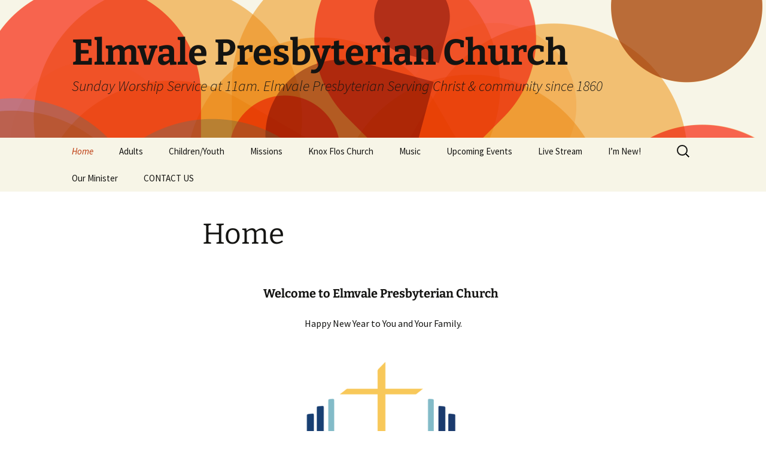

--- FILE ---
content_type: text/html; charset=UTF-8
request_url: https://elmvalepresbyterianchurch.com/
body_size: 56945
content:
<!DOCTYPE html>
<html lang="en-US">
<head>
	<meta charset="UTF-8">
	<meta name="viewport" content="width=device-width, initial-scale=1.0">
	<title>Elmvale Presbyterian Church | Sunday Worship Service at 11am.          Elmvale Presbyterian Serving Christ &amp; community since 1860</title>
	<link rel="profile" href="https://gmpg.org/xfn/11">
	<link rel="pingback" href="https://elmvalepresbyterianchurch.com/xmlrpc.php">
	
<!-- MapPress Easy Google Maps Version:2.95.3 (https://www.mappresspro.com) -->
<meta name='robots' content='max-image-preview:large' />
<link rel="alternate" type="application/rss+xml" title="Elmvale Presbyterian Church &raquo; Feed" href="https://elmvalepresbyterianchurch.com/feed/" />
<link rel="alternate" type="application/rss+xml" title="Elmvale Presbyterian Church &raquo; Comments Feed" href="https://elmvalepresbyterianchurch.com/comments/feed/" />
<link rel="alternate" title="oEmbed (JSON)" type="application/json+oembed" href="https://elmvalepresbyterianchurch.com/wp-json/oembed/1.0/embed?url=https%3A%2F%2Felmvalepresbyterianchurch.com%2F" />
<link rel="alternate" title="oEmbed (XML)" type="text/xml+oembed" href="https://elmvalepresbyterianchurch.com/wp-json/oembed/1.0/embed?url=https%3A%2F%2Felmvalepresbyterianchurch.com%2F&#038;format=xml" />
		<!-- This site uses the Google Analytics by MonsterInsights plugin v9.11.1 - Using Analytics tracking - https://www.monsterinsights.com/ -->
							<script src="//www.googletagmanager.com/gtag/js?id=G-76S15DH619"  data-cfasync="false" data-wpfc-render="false" async></script>
			<script data-cfasync="false" data-wpfc-render="false">
				var mi_version = '9.11.1';
				var mi_track_user = true;
				var mi_no_track_reason = '';
								var MonsterInsightsDefaultLocations = {"page_location":"https:\/\/elmvalepresbyterianchurch.com\/"};
								if ( typeof MonsterInsightsPrivacyGuardFilter === 'function' ) {
					var MonsterInsightsLocations = (typeof MonsterInsightsExcludeQuery === 'object') ? MonsterInsightsPrivacyGuardFilter( MonsterInsightsExcludeQuery ) : MonsterInsightsPrivacyGuardFilter( MonsterInsightsDefaultLocations );
				} else {
					var MonsterInsightsLocations = (typeof MonsterInsightsExcludeQuery === 'object') ? MonsterInsightsExcludeQuery : MonsterInsightsDefaultLocations;
				}

								var disableStrs = [
										'ga-disable-G-76S15DH619',
									];

				/* Function to detect opted out users */
				function __gtagTrackerIsOptedOut() {
					for (var index = 0; index < disableStrs.length; index++) {
						if (document.cookie.indexOf(disableStrs[index] + '=true') > -1) {
							return true;
						}
					}

					return false;
				}

				/* Disable tracking if the opt-out cookie exists. */
				if (__gtagTrackerIsOptedOut()) {
					for (var index = 0; index < disableStrs.length; index++) {
						window[disableStrs[index]] = true;
					}
				}

				/* Opt-out function */
				function __gtagTrackerOptout() {
					for (var index = 0; index < disableStrs.length; index++) {
						document.cookie = disableStrs[index] + '=true; expires=Thu, 31 Dec 2099 23:59:59 UTC; path=/';
						window[disableStrs[index]] = true;
					}
				}

				if ('undefined' === typeof gaOptout) {
					function gaOptout() {
						__gtagTrackerOptout();
					}
				}
								window.dataLayer = window.dataLayer || [];

				window.MonsterInsightsDualTracker = {
					helpers: {},
					trackers: {},
				};
				if (mi_track_user) {
					function __gtagDataLayer() {
						dataLayer.push(arguments);
					}

					function __gtagTracker(type, name, parameters) {
						if (!parameters) {
							parameters = {};
						}

						if (parameters.send_to) {
							__gtagDataLayer.apply(null, arguments);
							return;
						}

						if (type === 'event') {
														parameters.send_to = monsterinsights_frontend.v4_id;
							var hookName = name;
							if (typeof parameters['event_category'] !== 'undefined') {
								hookName = parameters['event_category'] + ':' + name;
							}

							if (typeof MonsterInsightsDualTracker.trackers[hookName] !== 'undefined') {
								MonsterInsightsDualTracker.trackers[hookName](parameters);
							} else {
								__gtagDataLayer('event', name, parameters);
							}
							
						} else {
							__gtagDataLayer.apply(null, arguments);
						}
					}

					__gtagTracker('js', new Date());
					__gtagTracker('set', {
						'developer_id.dZGIzZG': true,
											});
					if ( MonsterInsightsLocations.page_location ) {
						__gtagTracker('set', MonsterInsightsLocations);
					}
										__gtagTracker('config', 'G-76S15DH619', {"forceSSL":"true","link_attribution":"true"} );
										window.gtag = __gtagTracker;										(function () {
						/* https://developers.google.com/analytics/devguides/collection/analyticsjs/ */
						/* ga and __gaTracker compatibility shim. */
						var noopfn = function () {
							return null;
						};
						var newtracker = function () {
							return new Tracker();
						};
						var Tracker = function () {
							return null;
						};
						var p = Tracker.prototype;
						p.get = noopfn;
						p.set = noopfn;
						p.send = function () {
							var args = Array.prototype.slice.call(arguments);
							args.unshift('send');
							__gaTracker.apply(null, args);
						};
						var __gaTracker = function () {
							var len = arguments.length;
							if (len === 0) {
								return;
							}
							var f = arguments[len - 1];
							if (typeof f !== 'object' || f === null || typeof f.hitCallback !== 'function') {
								if ('send' === arguments[0]) {
									var hitConverted, hitObject = false, action;
									if ('event' === arguments[1]) {
										if ('undefined' !== typeof arguments[3]) {
											hitObject = {
												'eventAction': arguments[3],
												'eventCategory': arguments[2],
												'eventLabel': arguments[4],
												'value': arguments[5] ? arguments[5] : 1,
											}
										}
									}
									if ('pageview' === arguments[1]) {
										if ('undefined' !== typeof arguments[2]) {
											hitObject = {
												'eventAction': 'page_view',
												'page_path': arguments[2],
											}
										}
									}
									if (typeof arguments[2] === 'object') {
										hitObject = arguments[2];
									}
									if (typeof arguments[5] === 'object') {
										Object.assign(hitObject, arguments[5]);
									}
									if ('undefined' !== typeof arguments[1].hitType) {
										hitObject = arguments[1];
										if ('pageview' === hitObject.hitType) {
											hitObject.eventAction = 'page_view';
										}
									}
									if (hitObject) {
										action = 'timing' === arguments[1].hitType ? 'timing_complete' : hitObject.eventAction;
										hitConverted = mapArgs(hitObject);
										__gtagTracker('event', action, hitConverted);
									}
								}
								return;
							}

							function mapArgs(args) {
								var arg, hit = {};
								var gaMap = {
									'eventCategory': 'event_category',
									'eventAction': 'event_action',
									'eventLabel': 'event_label',
									'eventValue': 'event_value',
									'nonInteraction': 'non_interaction',
									'timingCategory': 'event_category',
									'timingVar': 'name',
									'timingValue': 'value',
									'timingLabel': 'event_label',
									'page': 'page_path',
									'location': 'page_location',
									'title': 'page_title',
									'referrer' : 'page_referrer',
								};
								for (arg in args) {
																		if (!(!args.hasOwnProperty(arg) || !gaMap.hasOwnProperty(arg))) {
										hit[gaMap[arg]] = args[arg];
									} else {
										hit[arg] = args[arg];
									}
								}
								return hit;
							}

							try {
								f.hitCallback();
							} catch (ex) {
							}
						};
						__gaTracker.create = newtracker;
						__gaTracker.getByName = newtracker;
						__gaTracker.getAll = function () {
							return [];
						};
						__gaTracker.remove = noopfn;
						__gaTracker.loaded = true;
						window['__gaTracker'] = __gaTracker;
					})();
									} else {
										console.log("");
					(function () {
						function __gtagTracker() {
							return null;
						}

						window['__gtagTracker'] = __gtagTracker;
						window['gtag'] = __gtagTracker;
					})();
									}
			</script>
							<!-- / Google Analytics by MonsterInsights -->
		<style id='wp-img-auto-sizes-contain-inline-css'>
img:is([sizes=auto i],[sizes^="auto," i]){contain-intrinsic-size:3000px 1500px}
/*# sourceURL=wp-img-auto-sizes-contain-inline-css */
</style>
<style id='wp-emoji-styles-inline-css'>

	img.wp-smiley, img.emoji {
		display: inline !important;
		border: none !important;
		box-shadow: none !important;
		height: 1em !important;
		width: 1em !important;
		margin: 0 0.07em !important;
		vertical-align: -0.1em !important;
		background: none !important;
		padding: 0 !important;
	}
/*# sourceURL=wp-emoji-styles-inline-css */
</style>
<link rel='stylesheet' id='wp-block-library-css' href='https://elmvalepresbyterianchurch.com/wp-includes/css/dist/block-library/style.min.css?ver=186d025b076e0b62f02d341f57bc631d' media='all' />
<style id='global-styles-inline-css'>
:root{--wp--preset--aspect-ratio--square: 1;--wp--preset--aspect-ratio--4-3: 4/3;--wp--preset--aspect-ratio--3-4: 3/4;--wp--preset--aspect-ratio--3-2: 3/2;--wp--preset--aspect-ratio--2-3: 2/3;--wp--preset--aspect-ratio--16-9: 16/9;--wp--preset--aspect-ratio--9-16: 9/16;--wp--preset--color--black: #000000;--wp--preset--color--cyan-bluish-gray: #abb8c3;--wp--preset--color--white: #fff;--wp--preset--color--pale-pink: #f78da7;--wp--preset--color--vivid-red: #cf2e2e;--wp--preset--color--luminous-vivid-orange: #ff6900;--wp--preset--color--luminous-vivid-amber: #fcb900;--wp--preset--color--light-green-cyan: #7bdcb5;--wp--preset--color--vivid-green-cyan: #00d084;--wp--preset--color--pale-cyan-blue: #8ed1fc;--wp--preset--color--vivid-cyan-blue: #0693e3;--wp--preset--color--vivid-purple: #9b51e0;--wp--preset--color--dark-gray: #141412;--wp--preset--color--red: #bc360a;--wp--preset--color--medium-orange: #db572f;--wp--preset--color--light-orange: #ea9629;--wp--preset--color--yellow: #fbca3c;--wp--preset--color--dark-brown: #220e10;--wp--preset--color--medium-brown: #722d19;--wp--preset--color--light-brown: #eadaa6;--wp--preset--color--beige: #e8e5ce;--wp--preset--color--off-white: #f7f5e7;--wp--preset--gradient--vivid-cyan-blue-to-vivid-purple: linear-gradient(135deg,rgb(6,147,227) 0%,rgb(155,81,224) 100%);--wp--preset--gradient--light-green-cyan-to-vivid-green-cyan: linear-gradient(135deg,rgb(122,220,180) 0%,rgb(0,208,130) 100%);--wp--preset--gradient--luminous-vivid-amber-to-luminous-vivid-orange: linear-gradient(135deg,rgb(252,185,0) 0%,rgb(255,105,0) 100%);--wp--preset--gradient--luminous-vivid-orange-to-vivid-red: linear-gradient(135deg,rgb(255,105,0) 0%,rgb(207,46,46) 100%);--wp--preset--gradient--very-light-gray-to-cyan-bluish-gray: linear-gradient(135deg,rgb(238,238,238) 0%,rgb(169,184,195) 100%);--wp--preset--gradient--cool-to-warm-spectrum: linear-gradient(135deg,rgb(74,234,220) 0%,rgb(151,120,209) 20%,rgb(207,42,186) 40%,rgb(238,44,130) 60%,rgb(251,105,98) 80%,rgb(254,248,76) 100%);--wp--preset--gradient--blush-light-purple: linear-gradient(135deg,rgb(255,206,236) 0%,rgb(152,150,240) 100%);--wp--preset--gradient--blush-bordeaux: linear-gradient(135deg,rgb(254,205,165) 0%,rgb(254,45,45) 50%,rgb(107,0,62) 100%);--wp--preset--gradient--luminous-dusk: linear-gradient(135deg,rgb(255,203,112) 0%,rgb(199,81,192) 50%,rgb(65,88,208) 100%);--wp--preset--gradient--pale-ocean: linear-gradient(135deg,rgb(255,245,203) 0%,rgb(182,227,212) 50%,rgb(51,167,181) 100%);--wp--preset--gradient--electric-grass: linear-gradient(135deg,rgb(202,248,128) 0%,rgb(113,206,126) 100%);--wp--preset--gradient--midnight: linear-gradient(135deg,rgb(2,3,129) 0%,rgb(40,116,252) 100%);--wp--preset--gradient--autumn-brown: linear-gradient(135deg, rgba(226,45,15,1) 0%, rgba(158,25,13,1) 100%);--wp--preset--gradient--sunset-yellow: linear-gradient(135deg, rgba(233,139,41,1) 0%, rgba(238,179,95,1) 100%);--wp--preset--gradient--light-sky: linear-gradient(135deg,rgba(228,228,228,1.0) 0%,rgba(208,225,252,1.0) 100%);--wp--preset--gradient--dark-sky: linear-gradient(135deg,rgba(0,0,0,1.0) 0%,rgba(56,61,69,1.0) 100%);--wp--preset--font-size--small: 13px;--wp--preset--font-size--medium: 20px;--wp--preset--font-size--large: 36px;--wp--preset--font-size--x-large: 42px;--wp--preset--spacing--20: 0.44rem;--wp--preset--spacing--30: 0.67rem;--wp--preset--spacing--40: 1rem;--wp--preset--spacing--50: 1.5rem;--wp--preset--spacing--60: 2.25rem;--wp--preset--spacing--70: 3.38rem;--wp--preset--spacing--80: 5.06rem;--wp--preset--shadow--natural: 6px 6px 9px rgba(0, 0, 0, 0.2);--wp--preset--shadow--deep: 12px 12px 50px rgba(0, 0, 0, 0.4);--wp--preset--shadow--sharp: 6px 6px 0px rgba(0, 0, 0, 0.2);--wp--preset--shadow--outlined: 6px 6px 0px -3px rgb(255, 255, 255), 6px 6px rgb(0, 0, 0);--wp--preset--shadow--crisp: 6px 6px 0px rgb(0, 0, 0);}:where(.is-layout-flex){gap: 0.5em;}:where(.is-layout-grid){gap: 0.5em;}body .is-layout-flex{display: flex;}.is-layout-flex{flex-wrap: wrap;align-items: center;}.is-layout-flex > :is(*, div){margin: 0;}body .is-layout-grid{display: grid;}.is-layout-grid > :is(*, div){margin: 0;}:where(.wp-block-columns.is-layout-flex){gap: var(--wp--style--columns-gap-default,2em);}:where(.wp-block-columns.is-layout-grid){gap: var(--wp--style--columns-gap-default,2em);}:where(.wp-block-post-template.is-layout-flex){gap: 1.25em;}:where(.wp-block-post-template.is-layout-grid){gap: 1.25em;}.has-black-color{color: var(--wp--preset--color--black) !important;}.has-cyan-bluish-gray-color{color: var(--wp--preset--color--cyan-bluish-gray) !important;}.has-white-color{color: var(--wp--preset--color--white) !important;}.has-pale-pink-color{color: var(--wp--preset--color--pale-pink) !important;}.has-vivid-red-color{color: var(--wp--preset--color--vivid-red) !important;}.has-luminous-vivid-orange-color{color: var(--wp--preset--color--luminous-vivid-orange) !important;}.has-luminous-vivid-amber-color{color: var(--wp--preset--color--luminous-vivid-amber) !important;}.has-light-green-cyan-color{color: var(--wp--preset--color--light-green-cyan) !important;}.has-vivid-green-cyan-color{color: var(--wp--preset--color--vivid-green-cyan) !important;}.has-pale-cyan-blue-color{color: var(--wp--preset--color--pale-cyan-blue) !important;}.has-vivid-cyan-blue-color{color: var(--wp--preset--color--vivid-cyan-blue) !important;}.has-vivid-purple-color{color: var(--wp--preset--color--vivid-purple) !important;}.has-black-background-color{background-color: var(--wp--preset--color--black) !important;}.has-cyan-bluish-gray-background-color{background-color: var(--wp--preset--color--cyan-bluish-gray) !important;}.has-white-background-color{background-color: var(--wp--preset--color--white) !important;}.has-pale-pink-background-color{background-color: var(--wp--preset--color--pale-pink) !important;}.has-vivid-red-background-color{background-color: var(--wp--preset--color--vivid-red) !important;}.has-luminous-vivid-orange-background-color{background-color: var(--wp--preset--color--luminous-vivid-orange) !important;}.has-luminous-vivid-amber-background-color{background-color: var(--wp--preset--color--luminous-vivid-amber) !important;}.has-light-green-cyan-background-color{background-color: var(--wp--preset--color--light-green-cyan) !important;}.has-vivid-green-cyan-background-color{background-color: var(--wp--preset--color--vivid-green-cyan) !important;}.has-pale-cyan-blue-background-color{background-color: var(--wp--preset--color--pale-cyan-blue) !important;}.has-vivid-cyan-blue-background-color{background-color: var(--wp--preset--color--vivid-cyan-blue) !important;}.has-vivid-purple-background-color{background-color: var(--wp--preset--color--vivid-purple) !important;}.has-black-border-color{border-color: var(--wp--preset--color--black) !important;}.has-cyan-bluish-gray-border-color{border-color: var(--wp--preset--color--cyan-bluish-gray) !important;}.has-white-border-color{border-color: var(--wp--preset--color--white) !important;}.has-pale-pink-border-color{border-color: var(--wp--preset--color--pale-pink) !important;}.has-vivid-red-border-color{border-color: var(--wp--preset--color--vivid-red) !important;}.has-luminous-vivid-orange-border-color{border-color: var(--wp--preset--color--luminous-vivid-orange) !important;}.has-luminous-vivid-amber-border-color{border-color: var(--wp--preset--color--luminous-vivid-amber) !important;}.has-light-green-cyan-border-color{border-color: var(--wp--preset--color--light-green-cyan) !important;}.has-vivid-green-cyan-border-color{border-color: var(--wp--preset--color--vivid-green-cyan) !important;}.has-pale-cyan-blue-border-color{border-color: var(--wp--preset--color--pale-cyan-blue) !important;}.has-vivid-cyan-blue-border-color{border-color: var(--wp--preset--color--vivid-cyan-blue) !important;}.has-vivid-purple-border-color{border-color: var(--wp--preset--color--vivid-purple) !important;}.has-vivid-cyan-blue-to-vivid-purple-gradient-background{background: var(--wp--preset--gradient--vivid-cyan-blue-to-vivid-purple) !important;}.has-light-green-cyan-to-vivid-green-cyan-gradient-background{background: var(--wp--preset--gradient--light-green-cyan-to-vivid-green-cyan) !important;}.has-luminous-vivid-amber-to-luminous-vivid-orange-gradient-background{background: var(--wp--preset--gradient--luminous-vivid-amber-to-luminous-vivid-orange) !important;}.has-luminous-vivid-orange-to-vivid-red-gradient-background{background: var(--wp--preset--gradient--luminous-vivid-orange-to-vivid-red) !important;}.has-very-light-gray-to-cyan-bluish-gray-gradient-background{background: var(--wp--preset--gradient--very-light-gray-to-cyan-bluish-gray) !important;}.has-cool-to-warm-spectrum-gradient-background{background: var(--wp--preset--gradient--cool-to-warm-spectrum) !important;}.has-blush-light-purple-gradient-background{background: var(--wp--preset--gradient--blush-light-purple) !important;}.has-blush-bordeaux-gradient-background{background: var(--wp--preset--gradient--blush-bordeaux) !important;}.has-luminous-dusk-gradient-background{background: var(--wp--preset--gradient--luminous-dusk) !important;}.has-pale-ocean-gradient-background{background: var(--wp--preset--gradient--pale-ocean) !important;}.has-electric-grass-gradient-background{background: var(--wp--preset--gradient--electric-grass) !important;}.has-midnight-gradient-background{background: var(--wp--preset--gradient--midnight) !important;}.has-small-font-size{font-size: var(--wp--preset--font-size--small) !important;}.has-medium-font-size{font-size: var(--wp--preset--font-size--medium) !important;}.has-large-font-size{font-size: var(--wp--preset--font-size--large) !important;}.has-x-large-font-size{font-size: var(--wp--preset--font-size--x-large) !important;}
/*# sourceURL=global-styles-inline-css */
</style>

<style id='classic-theme-styles-inline-css'>
/*! This file is auto-generated */
.wp-block-button__link{color:#fff;background-color:#32373c;border-radius:9999px;box-shadow:none;text-decoration:none;padding:calc(.667em + 2px) calc(1.333em + 2px);font-size:1.125em}.wp-block-file__button{background:#32373c;color:#fff;text-decoration:none}
/*# sourceURL=/wp-includes/css/classic-themes.min.css */
</style>
<link rel='stylesheet' id='twentig-blocks-css' href='https://elmvalepresbyterianchurch.com/wp-content/plugins/twentig/dist/style-index.css?ver=d5575cd466f335729583' media='all' />
<style id='twentig-blocks-inline-css'>
@media (width < 768px) { .tw-sm-hidden { display: none !important; }}@media (768px <= width < 1024px) { .tw-md-hidden { display: none !important; }}@media (width >= 1024px) { .tw-lg-hidden { display: none !important; }}
.tw-mt-0{margin-top:0px!important;}.tw-mb-0{margin-bottom:0px!important;}.tw-mt-1{margin-top:5px!important;}.tw-mb-1{margin-bottom:5px!important;}.tw-mt-2{margin-top:10px!important;}.tw-mb-2{margin-bottom:10px!important;}.tw-mt-3{margin-top:15px!important;}.tw-mb-3{margin-bottom:15px!important;}.tw-mt-4{margin-top:20px!important;}.tw-mb-4{margin-bottom:20px!important;}.tw-mt-5{margin-top:30px!important;}.tw-mb-5{margin-bottom:30px!important;}.tw-mt-6{margin-top:40px!important;}.tw-mb-6{margin-bottom:40px!important;}.tw-mt-7{margin-top:50px!important;}.tw-mb-7{margin-bottom:50px!important;}.tw-mt-8{margin-top:60px!important;}.tw-mb-8{margin-bottom:60px!important;}.tw-mt-9{margin-top:80px!important;}.tw-mb-9{margin-bottom:80px!important;}.tw-mt-10{margin-top:100px!important;}.tw-mb-10{margin-bottom:100px!important;}.tw-mt-auto{margin-top:auto!important;}.tw-mb-auto{margin-bottom:auto!important;}
/*# sourceURL=twentig-blocks-inline-css */
</style>
<link rel='stylesheet' id='sermons_blog-style-css-css' href='https://elmvalepresbyterianchurch.com/wp-content/plugins/sermon-manager-pro/includes/shortcodes/gutenberg/sermons_blog/dist/blocks.style.build.css?ver=1683308993' media='all' />
<link rel='stylesheet' id='sermons_taxonomy-style-css-css' href='https://elmvalepresbyterianchurch.com/wp-content/plugins/sermon-manager-pro/includes/shortcodes/gutenberg/sermons_taxonomy/dist/blocks.style.build.css?ver=1683308994' media='all' />
<link rel='stylesheet' id='mappress-leaflet-css' href='https://elmvalepresbyterianchurch.com/wp-content/plugins/mappress-google-maps-for-wordpress/lib/leaflet/leaflet.css?ver=1.7.1' media='all' />
<link rel='stylesheet' id='mappress-css' href='https://elmvalepresbyterianchurch.com/wp-content/plugins/mappress-google-maps-for-wordpress/css/mappress.css?ver=2.95.3' media='all' />
<link rel='stylesheet' id='social-widget-css' href='https://elmvalepresbyterianchurch.com/wp-content/plugins/social-media-widget/social_widget.css?ver=186d025b076e0b62f02d341f57bc631d' media='all' />
<link rel='stylesheet' id='twentythirteen-fonts-css' href='https://elmvalepresbyterianchurch.com/wp-content/themes/twentythirteen/fonts/source-sans-pro-plus-bitter.css?ver=20230328' media='all' />
<link rel='stylesheet' id='genericons-css' href='https://elmvalepresbyterianchurch.com/wp-content/themes/twentythirteen/genericons/genericons.css?ver=20251101' media='all' />
<link rel='stylesheet' id='twentythirteen-style-css' href='https://elmvalepresbyterianchurch.com/wp-content/themes/twentythirteen/style.css?ver=20251202' media='all' />
<link rel='stylesheet' id='twentythirteen-block-style-css' href='https://elmvalepresbyterianchurch.com/wp-content/themes/twentythirteen/css/blocks.css?ver=20240520' media='all' />
<link rel='stylesheet' id='tablepress-default-css' href='https://elmvalepresbyterianchurch.com/wp-content/plugins/tablepress/css/build/default.css?ver=3.2.6' media='all' />
<script src="https://elmvalepresbyterianchurch.com/wp-content/plugins/google-analytics-for-wordpress/assets/js/frontend-gtag.min.js?ver=9.11.1" id="monsterinsights-frontend-script-js" async data-wp-strategy="async"></script>
<script data-cfasync="false" data-wpfc-render="false" id='monsterinsights-frontend-script-js-extra'>var monsterinsights_frontend = {"js_events_tracking":"true","download_extensions":"doc,pdf,ppt,zip,xls,docx,pptx,xlsx","inbound_paths":"[{\"path\":\"\\\/go\\\/\",\"label\":\"affiliate\"},{\"path\":\"\\\/recommend\\\/\",\"label\":\"affiliate\"}]","home_url":"https:\/\/elmvalepresbyterianchurch.com","hash_tracking":"false","v4_id":"G-76S15DH619"};</script>
<script src="https://elmvalepresbyterianchurch.com/wp-includes/js/jquery/jquery.min.js?ver=3.7.1" id="jquery-core-js"></script>
<script src="https://elmvalepresbyterianchurch.com/wp-includes/js/jquery/jquery-migrate.min.js?ver=3.4.1" id="jquery-migrate-js"></script>
<script src="https://elmvalepresbyterianchurch.com/wp-content/themes/twentythirteen/js/functions.js?ver=20250727" id="twentythirteen-script-js" defer data-wp-strategy="defer"></script>
<link rel="https://api.w.org/" href="https://elmvalepresbyterianchurch.com/wp-json/" /><link rel="alternate" title="JSON" type="application/json" href="https://elmvalepresbyterianchurch.com/wp-json/wp/v2/pages/3" /><link rel="EditURI" type="application/rsd+xml" title="RSD" href="https://elmvalepresbyterianchurch.com/xmlrpc.php?rsd" />
<meta name="generator" content="PCCWeb 6.9 - https://pccweb.ca/" />
<link rel="canonical" href="https://elmvalepresbyterianchurch.com/" />
<link rel='shortlink' href='https://elmvalepresbyterianchurch.com/' />
<noscript><style>.tw-block-animation{opacity:1;transform:none;clip-path:none;}</style></noscript>
	<style type="text/css" id="twentythirteen-header-css">
		.site-header {
		background: url(https://elmvalepresbyterianchurch.com/wp-content/themes/twentythirteen/images/headers/circle.png) no-repeat scroll top;
		background-size: 1600px auto;
	}
	@media (max-width: 767px) {
		.site-header {
			background-size: 768px auto;
		}
	}
	@media (max-width: 359px) {
		.site-header {
			background-size: 360px auto;
		}
	}
			</style>
	<style id="sccss"></style></head>

<body class="home wp-singular page-template-default page page-id-3 wp-embed-responsive wp-theme-twentythirteen single-author">
		<div id="page" class="hfeed site">
		<a class="screen-reader-text skip-link" href="#content">
			Skip to content		</a>
		<header id="masthead" class="site-header">
						<a class="home-link" href="https://elmvalepresbyterianchurch.com/" rel="home" aria-current="page">
									<h1 class="site-title">Elmvale Presbyterian Church</h1>
													<h2 class="site-description">Sunday Worship Service at 11am.          Elmvale Presbyterian Serving Christ &amp; community since 1860</h2>
							</a>

			<div id="navbar" class="navbar">
				<nav id="site-navigation" class="navigation main-navigation">
					<button class="menu-toggle">Menu</button>
					<div class="menu-main-menu-container"><ul id="primary-menu" class="nav-menu"><li id="menu-item-1426" class="menu-item menu-item-type-post_type menu-item-object-page menu-item-home current-menu-item page_item page-item-3 current_page_item menu-item-1426"><a href="https://elmvalepresbyterianchurch.com/" aria-current="page">Home</a></li>
<li id="menu-item-1428" class="menu-item menu-item-type-post_type menu-item-object-page menu-item-1428"><a href="https://elmvalepresbyterianchurch.com/adults/">Adults</a></li>
<li id="menu-item-1429" class="menu-item menu-item-type-post_type menu-item-object-page menu-item-1429"><a href="https://elmvalepresbyterianchurch.com/children-youth/">Children/Youth</a></li>
<li id="menu-item-2058" class="menu-item menu-item-type-post_type menu-item-object-page menu-item-2058"><a href="https://elmvalepresbyterianchurch.com/missions/">Missions</a></li>
<li id="menu-item-1433" class="menu-item menu-item-type-post_type menu-item-object-page menu-item-1433"><a href="https://elmvalepresbyterianchurch.com/knox-flos/">Knox Flos Church</a></li>
<li id="menu-item-1431" class="menu-item menu-item-type-post_type menu-item-object-page menu-item-1431"><a href="https://elmvalepresbyterianchurch.com/music/">Music</a></li>
<li id="menu-item-3255" class="menu-item menu-item-type-post_type menu-item-object-page menu-item-3255"><a href="https://elmvalepresbyterianchurch.com/upcoming-events/">Upcoming Events</a></li>
<li id="menu-item-3855" class="menu-item menu-item-type-post_type menu-item-object-page menu-item-3855"><a href="https://elmvalepresbyterianchurch.com/live-stream/">Live Stream</a></li>
<li id="menu-item-3924" class="menu-item menu-item-type-post_type menu-item-object-page menu-item-3924"><a href="https://elmvalepresbyterianchurch.com/im-new/">I&#8217;m New!</a></li>
<li id="menu-item-3934" class="menu-item menu-item-type-post_type menu-item-object-page menu-item-3934"><a href="https://elmvalepresbyterianchurch.com/our-minister/">Our Minister</a></li>
<li id="menu-item-3943" class="menu-item menu-item-type-post_type menu-item-object-page menu-item-3943"><a href="https://elmvalepresbyterianchurch.com/contact-us/">CONTACT US</a></li>
</ul></div>					<form role="search" method="get" class="search-form" action="https://elmvalepresbyterianchurch.com/">
				<label>
					<span class="screen-reader-text">Search for:</span>
					<input type="search" class="search-field" placeholder="Search &hellip;" value="" name="s" />
				</label>
				<input type="submit" class="search-submit" value="Search" />
			</form>				</nav><!-- #site-navigation -->
			</div><!-- #navbar -->
		</header><!-- #masthead -->

		<div id="main" class="site-main">

	<div id="primary" class="content-area">
		<div id="content" class="site-content" role="main">

			
				<article id="post-3" class="post-3 page type-page status-publish hentry">
					<header class="entry-header">
						
						<h1 class="entry-title">Home</h1>
					</header><!-- .entry-header -->

					<div class="entry-content">
						<h4 style="text-align: center"><strong>Welcome to Elmvale Presbyterian Church  </strong></h4>
<p style="text-align: center">Happy New Year to You and Your Family.</p>
<h4 style="text-align: center"><a href="https://elmvalepresbyterianchurch.com/files/2025/05/EPC-Logo.pdf.docx-e1748441686322.png"><img fetchpriority="high" decoding="async" class="alignnone wp-image-4849" src="https://elmvalepresbyterianchurch.com/files/2025/05/EPC-Logo.pdf.docx-e1748441686322-300x272.png" alt="" width="323" height="293" srcset="https://elmvalepresbyterianchurch.com/files/2025/05/EPC-Logo.pdf.docx-e1748441686322-300x272.png 300w, https://elmvalepresbyterianchurch.com/files/2025/05/EPC-Logo.pdf.docx-e1748441686322.png 414w" sizes="(max-width: 323px) 100vw, 323px" /></a><a href="https://elmvalepresbyterianchurch.com/files/2024/12/church2019EPC.jpg"><img decoding="async" class="wp-image-4704 aligncenter" src="https://elmvalepresbyterianchurch.com/files/2024/12/church2019EPC-300x170.jpg" alt="" width="192" height="109" srcset="https://elmvalepresbyterianchurch.com/files/2024/12/church2019EPC-300x170.jpg 300w, https://elmvalepresbyterianchurch.com/files/2024/12/church2019EPC.jpg 602w" sizes="(max-width: 192px) 100vw, 192px" /></a><strong><em>&#8220;Elmvale Presbyterian Church is a Christian Community where Everyone is welcome, sharing God&#8217;s love through worship, music, prayer, teaching and outreach in our community Since 1860.&#8221; </em></strong></h4>
<h4 style="text-align: center"><strong><em>Family Worship Services are held each Sunday at 11AM.</em></strong></h4>
<p style="text-align: center"><strong>Come and Join us for worship and Coffee Fellowship Afterwards.</strong></p>
<p style="text-align: center"><em>The Alpha Youth Course is coming in an Zoom/On line format to EPC and Knox this winter! Click on this link below to find out more:  https://www.alpha.org/alphayouthseries</em></p>
<p><strong><em>Let us know if you are interested, more details to follow shortly.</em></strong></p>
<h4><strong>Elmvale Presbyterian is:</strong></h4>
<p style="text-align: left"><strong><a href="https://elmvalepresbyterianchurch.com/files/2024/11/thumbnail_IMG_4484-Cross-rotated.jpg"><img decoding="async" class=" wp-image-4681 alignleft" src="https://elmvalepresbyterianchurch.com/files/2024/11/thumbnail_IMG_4484-Cross-225x300.jpg" alt="" width="223" height="298" srcset="https://elmvalepresbyterianchurch.com/files/2024/11/thumbnail_IMG_4484-Cross-225x300.jpg 225w, https://elmvalepresbyterianchurch.com/files/2024/11/thumbnail_IMG_4484-Cross-rotated.jpg 480w" sizes="(max-width: 223px) 100vw, 223px" /></a>A Bible Church: </strong>Perhaps the most obvious feature of Elmvale Presbyterian Church is the centrality of the Bible in all that we do. We believe that the Bible is the inspired Word of God. Consequently, everything from our patterns of worship, our sermons, our prayer, our outreach and mission, to our church structure, seeks to reflect clear Biblical teaching and we pray for God’s promises in the Bible to be fulfilled in our various circumstances.</p>
<p><strong><a href="https://elmvalepresbyterianchurch.com/files/2024/12/History-7.png"><img loading="lazy" decoding="async" class=" wp-image-4711 alignleft" src="https://elmvalepresbyterianchurch.com/files/2024/12/History-7-300x169.png" alt="" width="211" height="119" srcset="https://elmvalepresbyterianchurch.com/files/2024/12/History-7-300x169.png 300w, https://elmvalepresbyterianchurch.com/files/2024/12/History-7-1024x576.png 1024w, https://elmvalepresbyterianchurch.com/files/2024/12/History-7-768x432.png 768w, https://elmvalepresbyterianchurch.com/files/2024/12/History-7.png 1280w" sizes="auto, (max-width: 211px) 100vw, 211px" /></a>A Gospel Church: </strong>The central focus of the whole Bible is to be found in a person – Jesus Christ. Because Elmvale Presbyterian is a Bible Church it is also a Jesus-centered Church, a Gospel Church. At the heart of our identity is a passion for sharing and living the good news about Jesus Christ – the gospel. Because of Jesus Christ, Christians live transformed lives. It is this message, far more than any historic or cultural distinctive, that defines us. This is what we are about.</p>
<p><strong><a href="https://elmvalepresbyterianchurch.com/files/2024/12/Missions.jpg"><img loading="lazy" decoding="async" class="wp-image-4713 alignleft" src="https://elmvalepresbyterianchurch.com/files/2024/12/Missions-300x157.jpg" alt="" width="215" height="113" srcset="https://elmvalepresbyterianchurch.com/files/2024/12/Missions-300x157.jpg 300w, https://elmvalepresbyterianchurch.com/files/2024/12/Missions-1024x535.jpg 1024w, https://elmvalepresbyterianchurch.com/files/2024/12/Missions-768x401.jpg 768w, https://elmvalepresbyterianchurch.com/files/2024/12/Missions.jpg 1500w" sizes="auto, (max-width: 215px) 100vw, 215px" /></a>A Mission Church : </strong>The gospel message is for everyone. Jesus commanded his church to ‘<em>go and make disciples of all nations’</em> (Matthew 28:19). At Elmvale Presbyterian Church we take that command seriously as we seek to bring the gospel message to everyone within our community. We practice an active discipleship through our many actions of love and care that reach outwards from our church to our community and beyond.</p>
<p><strong><a href="https://elmvalepresbyterianchurch.com/files/2024/10/Bible-1.jpg"><img loading="lazy" decoding="async" class=" wp-image-4650 alignleft" src="https://elmvalepresbyterianchurch.com/files/2024/10/Bible-1-300x201.jpg" alt="" width="155" height="104" srcset="https://elmvalepresbyterianchurch.com/files/2024/10/Bible-1-300x200.jpg 300w, https://elmvalepresbyterianchurch.com/files/2024/10/Bible-1-1024x686.jpg 1024w, https://elmvalepresbyterianchurch.com/files/2024/10/Bible-1-768x514.jpg 768w, https://elmvalepresbyterianchurch.com/files/2024/10/Bible-1-1536x1028.jpg 1536w, https://elmvalepresbyterianchurch.com/files/2024/10/Bible-1-2048x1371.jpg 2048w" sizes="auto, (max-width: 155px) 100vw, 155px" /></a>A Contemporary Church: </strong>Another result of being a Bible Church and a Gospel Church is that we are a Contemporary Church. Everyone is welcome at Elmvale Presbyterian Church. The gospel is a ‘<em>change-agent</em>’, bringing new life and fresh challenges to both the church and our society in every age. That means that while Elmvale Presbyterian Church continues to prize our heritage and traditions (our church celebrated 164 years of continuous Christian witness this year) we feel compelled to work creatively to bring the good news about Jesus to bear on each generation, convinced that the timeless message of the gospel speaks to your life with up-to-the-minute relevance and power. Everyone is welcome at Elmvale Presbyterian.</p>
<p><strong><a href="https://elmvalepresbyterianchurch.com/files/2024/12/Presbyterian-church-logo.jpg"><img loading="lazy" decoding="async" class=" wp-image-4714 alignleft" src="https://elmvalepresbyterianchurch.com/files/2024/12/Presbyterian-church-logo-262x300.jpg" alt="" width="107" height="122" srcset="https://elmvalepresbyterianchurch.com/files/2024/12/Presbyterian-church-logo-262x300.jpg 262w, https://elmvalepresbyterianchurch.com/files/2024/12/Presbyterian-church-logo-768x880.jpg 768w, https://elmvalepresbyterianchurch.com/files/2024/12/Presbyterian-church-logo.jpg 854w" sizes="auto, (max-width: 107px) 100vw, 107px" /></a>A Connected Church: </strong>One of the great needs of our day is the need for connection, for a sense of belonging. As a church we believe that our congregation is responsible for the spread of the good news in our community. Our Church is led by a group of elders (the New Testament Greek word for elder is presbyter, hence ‘Presbyterian’), at least one of whom has been trained and given specific responsibilities for teaching and preaching, who is the Minister or Pastor. Together the local elders are known as the Session. Our Session is represented at a regional level at a meeting called the Presbytery, and each Presbytery is represented at a national level at the annual General Assembly of the Presbyterian Church in Canada. In this way Elmvale Presbyterian seeks to ensure that we share a common vision, that we are able to offer support, and remain accountable to one another as members together as the Body of Christ, the church.</p>
<p>Our mission is not to grow an organization. Nor is it to become just another club or group within the community. We exist because of Jesus Christ. We want to fulfil his commission to us to ‘<em>make disciples’</em>. That means we share Jesus&#8217; message so that men, women, boys and girls who would know, love, follow, worship, confess and serve Jesus Christ as their Lord and Savior. A life described by Jesus as lived to the full (John 10:10) and eternal (John 17:3).</p>
<p><strong><a href="https://elmvalepresbyterianchurch.com/files/2024/12/Streaming_YoutubeSquare-1.jpg"><img loading="lazy" decoding="async" class="alignnone wp-image-4716" src="https://elmvalepresbyterianchurch.com/files/2024/12/Streaming_YoutubeSquare-1-300x300.jpg" alt="" width="74" height="74" srcset="https://elmvalepresbyterianchurch.com/files/2024/12/Streaming_YoutubeSquare-1-300x300.jpg 300w, https://elmvalepresbyterianchurch.com/files/2024/12/Streaming_YoutubeSquare-1-150x150.jpg 150w, https://elmvalepresbyterianchurch.com/files/2024/12/Streaming_YoutubeSquare-1-75x75.jpg 75w, https://elmvalepresbyterianchurch.com/files/2024/12/Streaming_YoutubeSquare-1.jpg 698w" sizes="auto, (max-width: 74px) 100vw, 74px" /></a>The Link to our Live stream Service </strong></p>
<p><strong>Go to YouTube</strong> &#8211; www.youtube.com, Our service is active from 10.55am each Sunday: https://www.youtube.com/hashtag/1994425</p>
<p><strong>Worship with us in person or join with us on our live stream</strong> starting at 10:50 with announcements on our you tube channel (Elmvale Presbyterian Church).</p>
<p><a href="https://elmvalepresbyterianchurch.com/files/2024/12/vector-logos-high-resolution-logos-logo-designs-facebook-icon-vector-6.png"><img loading="lazy" decoding="async" class="wp-image-4720 alignleft" src="https://elmvalepresbyterianchurch.com/files/2024/12/vector-logos-high-resolution-logos-logo-designs-facebook-icon-vector-6-300x300.png" alt="" width="69" height="69" srcset="https://elmvalepresbyterianchurch.com/files/2024/12/vector-logos-high-resolution-logos-logo-designs-facebook-icon-vector-6-300x300.png 300w, https://elmvalepresbyterianchurch.com/files/2024/12/vector-logos-high-resolution-logos-logo-designs-facebook-icon-vector-6-1024x1024.png 1024w, https://elmvalepresbyterianchurch.com/files/2024/12/vector-logos-high-resolution-logos-logo-designs-facebook-icon-vector-6-150x150.png 150w, https://elmvalepresbyterianchurch.com/files/2024/12/vector-logos-high-resolution-logos-logo-designs-facebook-icon-vector-6-768x768.png 768w, https://elmvalepresbyterianchurch.com/files/2024/12/vector-logos-high-resolution-logos-logo-designs-facebook-icon-vector-6-1536x1536.png 1536w, https://elmvalepresbyterianchurch.com/files/2024/12/vector-logos-high-resolution-logos-logo-designs-facebook-icon-vector-6-75x75.png 75w, https://elmvalepresbyterianchurch.com/files/2024/12/vector-logos-high-resolution-logos-logo-designs-facebook-icon-vector-6.png 1600w" sizes="auto, (max-width: 69px) 100vw, 69px" /></a>The service will also be posted on this website later on Sundays and can also be accessed on our Facebook page @ElmvalePresbyterianChurch and on the &#8220;live stream&#8221; page on this  web site.</p>
<p style="text-align: left"><strong>Sunday School and Youth Church is available</strong><em><strong>.<a href="https://elmvalepresbyterianchurch.com/files/2024/10/IMG_6753-scaled.jpg"><img loading="lazy" decoding="async" class="alignnone wp-image-4640" src="https://elmvalepresbyterianchurch.com/files/2024/10/IMG_6753-300x225.jpg" alt="" width="114" height="86" srcset="https://elmvalepresbyterianchurch.com/files/2024/10/IMG_6753-300x225.jpg 300w, https://elmvalepresbyterianchurch.com/files/2024/10/IMG_6753-1024x768.jpg 1024w, https://elmvalepresbyterianchurch.com/files/2024/10/IMG_6753-768x576.jpg 768w, https://elmvalepresbyterianchurch.com/files/2024/10/IMG_6753-1536x1152.jpg 1536w, https://elmvalepresbyterianchurch.com/files/2024/10/IMG_6753-2048x1536.jpg 2048w" sizes="auto, (max-width: 114px) 100vw, 114px" /></a></strong></em></p>
<p><strong>E-Transfer Giving Available at:</strong> donatetoepc@rogers.com</p>
<p><strong>Contact for more information:</strong> Rev Tom &#8211; 705-441-5525 or epcknoxpastor@gmail.com , Deanna at the Church Office &#8211; 705-322-1411 or elmknoxpres@rogers.com or Marlene, Clerk of Session &#8211; 705-322-1843  Thank you.</p>
<p><strong>Church Office Open</strong> &#8211; Sunday through Wednesday 11am to 3pm. Please call or email for any urgent requests.</p>
<p>Service is followed with coffee and fellowship, please come and join us after worship, all are most welcome.</p>
<p>The wearing of face masks at this time in church is now  your personal choice. You are welcome with or without a mask. We continue to monitor Health Unit protocols.</p>
<p><a href="https://elmvalepresbyterianchurch.com/files/2024/12/Accessible-logo.jpg"><img loading="lazy" decoding="async" class="wp-image-4723 alignleft" src="https://elmvalepresbyterianchurch.com/files/2024/12/Accessible-logo-300x298.jpg" alt="" width="68" height="68" srcset="https://elmvalepresbyterianchurch.com/files/2024/12/Accessible-logo-300x298.jpg 300w, https://elmvalepresbyterianchurch.com/files/2024/12/Accessible-logo-1024x1016.jpg 1024w, https://elmvalepresbyterianchurch.com/files/2024/12/Accessible-logo-150x150.jpg 150w, https://elmvalepresbyterianchurch.com/files/2024/12/Accessible-logo-768x762.jpg 768w, https://elmvalepresbyterianchurch.com/files/2024/12/Accessible-logo-75x75.jpg 75w, https://elmvalepresbyterianchurch.com/files/2024/12/Accessible-logo.jpg 1280w" sizes="auto, (max-width: 68px) 100vw, 68px" /></a>There is plenty of parking behind the church and Handicap elevator access is also available at the East entrance door.</p>
<p>We are an open and inclusive church, where Everyone is welcomed as part of the congregation. We are all the Children of God.</p>
<p><a href="https://elmvalepresbyterianchurch.com/files/2024/12/Every-Child-Matters-e1600719916837.jpg"><img loading="lazy" decoding="async" class="wp-image-4725 alignleft" src="https://elmvalepresbyterianchurch.com/files/2024/12/Every-Child-Matters-e1600719916837-300x238.jpg" alt="" width="68" height="54" srcset="https://elmvalepresbyterianchurch.com/files/2024/12/Every-Child-Matters-e1600719916837-300x238.jpg 300w, https://elmvalepresbyterianchurch.com/files/2024/12/Every-Child-Matters-e1600719916837.jpg 696w" sizes="auto, (max-width: 68px) 100vw, 68px" /></a>We acknowledge that we gather on the traditional lands of the Iroquois, Ojibway, Chippewa and WSANEC people. We acknowledge this territory&#8217;s significance for the Indigenous peoples who lived, and continue to live, upon it and whose practices and spiritualities were tied to the land.</p>
<p>We hope that you will come and join us. We look forward to getting to know you!</p>
<p>Blessings and Peace.</p>
<p>The Elmvale Congregation.<strong><br />
22 Queen St. E, Elmvale, ON, L0L1P0</strong></p>
<p>Minister: Rev Tom Mason &#8211; EPCKnoxpastor@gmail.com : Cell 705-441-5525</p>
<p><span style="color: #000080">For information on:  Contact us, I am new, Live Stream Worship, Let&#8217;s Do Lunch and Church events, Bible Study or our Kids&#8217; Church please go to the Menu tab.</span><em><img loading="lazy" decoding="async" class="aligncenter" src="https://knox.utoronto.ca/wp-content/uploads/2019/09/PCC_logo_RGB_4lines-whitespace-768x388.jpg" alt="See the source image" width="146" height="74" />                                 </em></p>
											</div><!-- .entry-content -->

					<footer class="entry-meta">
											</footer><!-- .entry-meta -->
				</article><!-- #post -->

				
<div id="comments" class="comments-area">

	
	
</div><!-- #comments -->
			
		</div><!-- #content -->
	</div><!-- #primary -->


		</div><!-- #main -->
		<footer id="colophon" class="site-footer">
				<div id="secondary" class="sidebar-container" role="complementary">
		<div class="widget-area">
			<aside id="text-8" class="widget widget_text"><h3 class="widget-title">Church Info</h3>			<div class="textwidget"><p><strong>Elmvale Presbyterian Church</strong></p>
<p>22 Queen St. E.,<br />
Elmvale ON L0L 1P0<br />
phone: (705) 322 &#8211; 1411</p>
<p><strong>Sunday Services: 11 a.m.</strong></p>
<p>Office Hours: 10.30am-3pm S, S,M,T,W</p>
<p>Minister: Rev Tom Mason</p>
<p>epcknoxpastor@gmail.com</p>
<p>Secretary: Deanna. Nelson<br />
<a href="mailto:elmknoxpres@rogers.com">elmknoxpres@rogers.com</a></p>
<p><a href="https://elmvalepresbyterianchurch.com/files/2022/08/PCC-Logo.jpg"><img loading="lazy" decoding="async" class="alignnone size-medium wp-image-3881" src="https://elmvalepresbyterianchurch.com/files/2022/08/PCC-Logo-300x152.jpg" alt="" width="300" height="152" srcset="https://elmvalepresbyterianchurch.com/files/2022/08/PCC-Logo-300x152.jpg 300w, https://elmvalepresbyterianchurch.com/files/2022/08/PCC-Logo.jpg 768w" sizes="auto, (max-width: 300px) 100vw, 300px" /></a></p>
</div>
		</aside><aside id="text-13" class="widget widget_text"><h3 class="widget-title">Weekly Bulletin</h3>			<div class="textwidget"><p><a href="https://elmvalepresbyterianchurch.com/files/2026/01/Sun-Jan-18th-2026-Baptism-New-Members.pdf">Sun Jan 18th 2026 &#8211; Baptism &amp; New Members</a></p>
<p><a href="https://elmvalepresbyterianchurch.com/files/2026/01/Sun-Jan-11-20261.pdf">Sun Jan 11, 2026(1)</a></p>
<p><a href="https://elmvalepresbyterianchurch.com/files/2026/01/Sun-Jan-4-2026.pdf">Sun Jan 4, 2026</a></p>
<p><a href="https://elmvalepresbyterianchurch.com/files/2026/01/Sun-Dec-28-2025.pdf">Sun Dec 28, 2025</a></p>
<p>&nbsp;</p>
<p>&nbsp;</p>
<p>&nbsp;</p>
<p>&nbsp;</p>
<p>&nbsp;</p>
<p>&nbsp;</p>
<p>&nbsp;</p>
<p>&nbsp;</p>
<p>&nbsp;</p>
<p>&nbsp;</p>
<p>&nbsp;</p>
<p>&nbsp;</p>
<p>&nbsp;</p>
<p>&nbsp;</p>
<p>&nbsp;</p>
<p>&nbsp;</p>
<p>&nbsp;</p>
<p>&nbsp;</p>
<p>&nbsp;</p>
<p>&nbsp;</p>
<p>&nbsp;</p>
<p>&nbsp;</p>
</div>
		</aside><aside id="text-11" class="widget widget_text"><h3 class="widget-title">Prayer Chain</h3>			<div class="textwidget">If you would like immediate prayer for any matter, members of our church would be happy to pray for you.  
Prayer requests may be sent to Janice Terry at (705) 322 – 3038.</div>
		</aside><aside id="text-6" class="widget widget_text"><h3 class="widget-title">WHAT WE BELIEVE</h3>			<div class="textwidget"><ul>
<li><a href="http://presbyterian.ca" target="new">The Presbyterian Church in Canada</a></li>
<li><a href="http://presbyterian.ca/pwsd" target="new">Presbyterian World Service and Development</a></li>
<li><a href="http://www.presbyterian.ca/about/pcc/whatwebelieve" target="new">What We Believe</a></li>
<li><a href="http://biblegateway.com" target="new">The Bible</a></li>
<li><a href="http://presbyterian.ca/presbyterian-connection" target="new">The Presbyterian Connection</a></li>
</ul>
</div>
		</aside><aside id="text-5" class="widget widget_text"><h3 class="widget-title">Mission Statement</h3>			<div class="textwidget"><p>Elmvale Presbyterian Church is a Christian Community sharing God’s love through worship, music, prayer, teaching and outreach.</p>
</div>
		</aside><aside id="text-10" class="widget widget_text"><h3 class="widget-title">History Books</h3>			<div class="textwidget">The history of Elmvale Presbyterian Church has been carefully recorded in two volumes which are available from Marlene Lambie (322-1843) or from the church office (322-1411) for $25.</div>
		</aside><aside id="archives-5" class="widget widget_archive"><h3 class="widget-title">Archives</h3><nav aria-label="Archives">
			<ul>
					<li><a href='https://elmvalepresbyterianchurch.com/2022/09/'>September 2022</a></li>
			</ul>

			</nav></aside><aside id="akismet_widget-2" class="widget widget_akismet_widget"><h3 class="widget-title">Spam Blocked</h3>
		<style>
			.a-stats {
				--akismet-color-mid-green: #357b49;
				--akismet-color-white: #fff;
				--akismet-color-light-grey: #f6f7f7;

				max-width: 350px;
				width: auto;
			}

			.a-stats * {
				all: unset;
				box-sizing: border-box;
			}

			.a-stats strong {
				font-weight: 600;
			}

			.a-stats a.a-stats__link,
			.a-stats a.a-stats__link:visited,
			.a-stats a.a-stats__link:active {
				background: var(--akismet-color-mid-green);
				border: none;
				box-shadow: none;
				border-radius: 8px;
				color: var(--akismet-color-white);
				cursor: pointer;
				display: block;
				font-family: -apple-system, BlinkMacSystemFont, 'Segoe UI', 'Roboto', 'Oxygen-Sans', 'Ubuntu', 'Cantarell', 'Helvetica Neue', sans-serif;
				font-weight: 500;
				padding: 12px;
				text-align: center;
				text-decoration: none;
				transition: all 0.2s ease;
			}

			/* Extra specificity to deal with TwentyTwentyOne focus style */
			.widget .a-stats a.a-stats__link:focus {
				background: var(--akismet-color-mid-green);
				color: var(--akismet-color-white);
				text-decoration: none;
			}

			.a-stats a.a-stats__link:hover {
				filter: brightness(110%);
				box-shadow: 0 4px 12px rgba(0, 0, 0, 0.06), 0 0 2px rgba(0, 0, 0, 0.16);
			}

			.a-stats .count {
				color: var(--akismet-color-white);
				display: block;
				font-size: 1.5em;
				line-height: 1.4;
				padding: 0 13px;
				white-space: nowrap;
			}
		</style>

		<div class="a-stats">
			<a href="https://akismet.com?utm_source=akismet_plugin&amp;utm_campaign=plugin_static_link&amp;utm_medium=in_plugin&amp;utm_content=widget_stats" class="a-stats__link" target="_blank" rel="noopener" style="background-color: var(--akismet-color-mid-green); color: var(--akismet-color-white);">
				<strong class="count">35 spam</strong> blocked by <strong>Akismet</strong>			</a>
		</div>

		</aside>		</div><!-- .widget-area -->
	</div><!-- #secondary -->

			<div class="site-info">
												<a href="https://wordpress.org/" class="imprint">
					Proudly powered by WordPress				</a>
			</div><!-- .site-info -->
		</footer><!-- #colophon -->
	</div><!-- #page -->

	<script type="speculationrules">
{"prefetch":[{"source":"document","where":{"and":[{"href_matches":"/*"},{"not":{"href_matches":["/wp-*.php","/wp-admin/*","/files/*","/wp-content/*","/wp-content/plugins/*","/wp-content/themes/twentythirteen/*","/*\\?(.+)"]}},{"not":{"selector_matches":"a[rel~=\"nofollow\"]"}},{"not":{"selector_matches":".no-prefetch, .no-prefetch a"}}]},"eagerness":"conservative"}]}
</script>
<script type="text/javascript" id="branda-content-footer-js">
var branda_footer_node = document.createElement('div');
var branda_footer = document.createAttribute('id');
branda_footer.value = 'branda_content_footer';
branda_footer_node.setAttributeNode( branda_footer );
branda_footer = document.createAttribute('style');
branda_footer.value = '';
branda_footer_node.setAttributeNode( branda_footer );
branda_footer_node.innerHTML = "<div style=\"margin-left: auto;margin-right: auto;padding-top: 10px;text-align: center;width: 90%\">\r\n<div style=\"float: left;margin-right: 10px\"><a href=\"https:\/\/www.presbyterian.ca\" target=\"_blank\" rel=\"noopener\"><img class=\"alignnone size-full wp-image-659\" src=\"https:\/\/pccweb.ca\/files\/2018\/04\/PCC_RGB_BurningBush.png\" alt=\"\" width=\"36\" height=\"42\" \/><\/a><\/div>\r\n<div style=\"line-height: 20px;float: left;text-align: left;width: 85%;color: #6a6a6a\">This website is provided by <a href=\"https:\/\/www.presbyterian.ca\/pccweb\" target=\"_blank\" rel=\"noopener\">The Presbyterian Church in Canada<\/a> and supported by gifts to <a href=\"https:\/\/www.presbyterian.ca\/sharing\" target=\"_blank\" rel=\"noopener\">Presbyterians Sharing<\/a>.<\/div>\r\n<\/div>";
branda_footer = document.getElementsByTagName( 'footer' );
if ( branda_footer.length ) {
	branda_footer = branda_footer[ branda_footer.length - 1 ];
	branda_footer.appendChild( branda_footer_node, branda_footer.firstChild );
}
</script>
<script src="https://elmvalepresbyterianchurch.com/wp-includes/js/imagesloaded.min.js?ver=5.0.0" id="imagesloaded-js"></script>
<script src="https://elmvalepresbyterianchurch.com/wp-includes/js/masonry.min.js?ver=4.2.2" id="masonry-js"></script>
<script src="https://elmvalepresbyterianchurch.com/wp-includes/js/jquery/jquery.masonry.min.js?ver=3.1.2b" id="jquery-masonry-js"></script>
<script id="wp-emoji-settings" type="application/json">
{"baseUrl":"https://s.w.org/images/core/emoji/17.0.2/72x72/","ext":".png","svgUrl":"https://s.w.org/images/core/emoji/17.0.2/svg/","svgExt":".svg","source":{"concatemoji":"https://elmvalepresbyterianchurch.com/wp-includes/js/wp-emoji-release.min.js?ver=186d025b076e0b62f02d341f57bc631d"}}
</script>
<script type="module">
/*! This file is auto-generated */
const a=JSON.parse(document.getElementById("wp-emoji-settings").textContent),o=(window._wpemojiSettings=a,"wpEmojiSettingsSupports"),s=["flag","emoji"];function i(e){try{var t={supportTests:e,timestamp:(new Date).valueOf()};sessionStorage.setItem(o,JSON.stringify(t))}catch(e){}}function c(e,t,n){e.clearRect(0,0,e.canvas.width,e.canvas.height),e.fillText(t,0,0);t=new Uint32Array(e.getImageData(0,0,e.canvas.width,e.canvas.height).data);e.clearRect(0,0,e.canvas.width,e.canvas.height),e.fillText(n,0,0);const a=new Uint32Array(e.getImageData(0,0,e.canvas.width,e.canvas.height).data);return t.every((e,t)=>e===a[t])}function p(e,t){e.clearRect(0,0,e.canvas.width,e.canvas.height),e.fillText(t,0,0);var n=e.getImageData(16,16,1,1);for(let e=0;e<n.data.length;e++)if(0!==n.data[e])return!1;return!0}function u(e,t,n,a){switch(t){case"flag":return n(e,"\ud83c\udff3\ufe0f\u200d\u26a7\ufe0f","\ud83c\udff3\ufe0f\u200b\u26a7\ufe0f")?!1:!n(e,"\ud83c\udde8\ud83c\uddf6","\ud83c\udde8\u200b\ud83c\uddf6")&&!n(e,"\ud83c\udff4\udb40\udc67\udb40\udc62\udb40\udc65\udb40\udc6e\udb40\udc67\udb40\udc7f","\ud83c\udff4\u200b\udb40\udc67\u200b\udb40\udc62\u200b\udb40\udc65\u200b\udb40\udc6e\u200b\udb40\udc67\u200b\udb40\udc7f");case"emoji":return!a(e,"\ud83e\u1fac8")}return!1}function f(e,t,n,a){let r;const o=(r="undefined"!=typeof WorkerGlobalScope&&self instanceof WorkerGlobalScope?new OffscreenCanvas(300,150):document.createElement("canvas")).getContext("2d",{willReadFrequently:!0}),s=(o.textBaseline="top",o.font="600 32px Arial",{});return e.forEach(e=>{s[e]=t(o,e,n,a)}),s}function r(e){var t=document.createElement("script");t.src=e,t.defer=!0,document.head.appendChild(t)}a.supports={everything:!0,everythingExceptFlag:!0},new Promise(t=>{let n=function(){try{var e=JSON.parse(sessionStorage.getItem(o));if("object"==typeof e&&"number"==typeof e.timestamp&&(new Date).valueOf()<e.timestamp+604800&&"object"==typeof e.supportTests)return e.supportTests}catch(e){}return null}();if(!n){if("undefined"!=typeof Worker&&"undefined"!=typeof OffscreenCanvas&&"undefined"!=typeof URL&&URL.createObjectURL&&"undefined"!=typeof Blob)try{var e="postMessage("+f.toString()+"("+[JSON.stringify(s),u.toString(),c.toString(),p.toString()].join(",")+"));",a=new Blob([e],{type:"text/javascript"});const r=new Worker(URL.createObjectURL(a),{name:"wpTestEmojiSupports"});return void(r.onmessage=e=>{i(n=e.data),r.terminate(),t(n)})}catch(e){}i(n=f(s,u,c,p))}t(n)}).then(e=>{for(const n in e)a.supports[n]=e[n],a.supports.everything=a.supports.everything&&a.supports[n],"flag"!==n&&(a.supports.everythingExceptFlag=a.supports.everythingExceptFlag&&a.supports[n]);var t;a.supports.everythingExceptFlag=a.supports.everythingExceptFlag&&!a.supports.flag,a.supports.everything||((t=a.source||{}).concatemoji?r(t.concatemoji):t.wpemoji&&t.twemoji&&(r(t.twemoji),r(t.wpemoji)))});
//# sourceURL=https://elmvalepresbyterianchurch.com/wp-includes/js/wp-emoji-loader.min.js
</script>
		<script type="text/javascript">
				jQuery('.soliloquy-container').removeClass('no-js');
		</script>
			</body>
</html>
